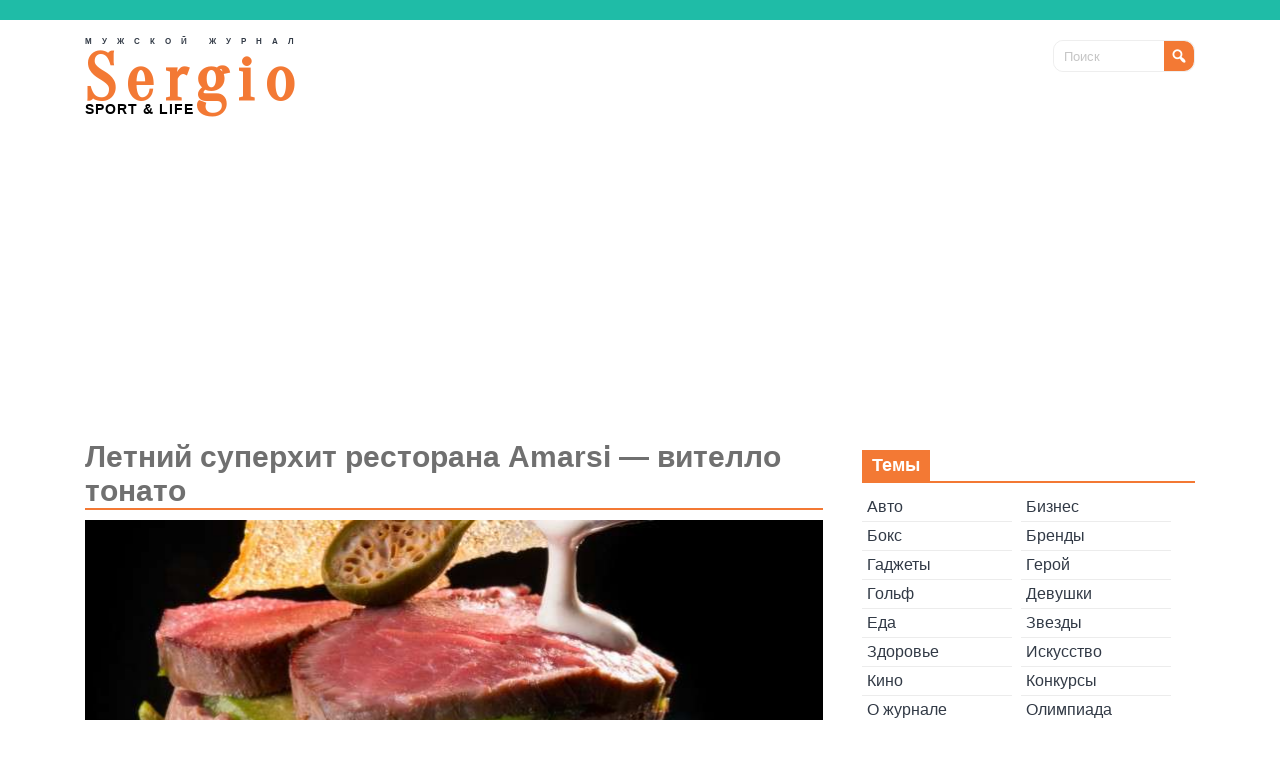

--- FILE ---
content_type: text/html; charset=utf-8
request_url: https://www.google.com/recaptcha/api2/aframe
body_size: 267
content:
<!DOCTYPE HTML><html><head><meta http-equiv="content-type" content="text/html; charset=UTF-8"></head><body><script nonce="SuPexp43f8MN4dAru_jqfQ">/** Anti-fraud and anti-abuse applications only. See google.com/recaptcha */ try{var clients={'sodar':'https://pagead2.googlesyndication.com/pagead/sodar?'};window.addEventListener("message",function(a){try{if(a.source===window.parent){var b=JSON.parse(a.data);var c=clients[b['id']];if(c){var d=document.createElement('img');d.src=c+b['params']+'&rc='+(localStorage.getItem("rc::a")?sessionStorage.getItem("rc::b"):"");window.document.body.appendChild(d);sessionStorage.setItem("rc::e",parseInt(sessionStorage.getItem("rc::e")||0)+1);localStorage.setItem("rc::h",'1769052837368');}}}catch(b){}});window.parent.postMessage("_grecaptcha_ready", "*");}catch(b){}</script></body></html>

--- FILE ---
content_type: text/css
request_url: https://sergio-online.ru/wp-content/themes/sergio-online-ru/style.css?ver=1.0
body_size: 1110
content:
/*
 Theme Name:   Sergio Online
 Theme URI:    http://p0vidl0.info
 Description:  Sergio-Online.ru Theme
 Author:       p0vidl0
 Author URI:   http://p0vidl0.info
 Template:     adaptive-flat
 Version:      1.0.0
 License:      GNU General Public License v2 or later
 License URI:  http://www.gnu.org/licenses/gpl-2.0.html
 Tags:         light, two-columns, right-sidebar, responsive-layout, accessibility-ready
 Text Domain:  adaptive-flat
*/

@import url('../adaptive-flat/style.css');

article.post-prev {
    display:inline-block;   
    position:relative;
    //overflow: hidden;
}

article.post-prev a {
    max-height: 216px;
    max-width: 350px;
    height: 216px;
    width: 350px;
    overflow: hidden;
    display: inline-block;  
    position:relative;
    border-radius: 10px;
    transition: 1s;
    box-shadow: 7px 7px 5px 0px rgba(50, 50, 50, 0.75);
}

article.post-prev a:hover {
    box-shadow: none;
}

article.post-prev a.prev-title {
    display:inline-block;
    position:absolute;
    top:158px;   
    left:0px;
     
    /* Фон */
    background-color:rgba(0,0,0,.4);
    padding:10px 30px;
    transition: 1s;
    min-width: 290px;
    padding:0 auto;    
    border-top-right-radius: 0;
    border-top-left-radius: 0;    
    border-bottom-right-radius: 10px;
    border-bottom-left-radius: 10px;
    box-shadow: none;
    width: auto !important;
    height: auto;
}
article.post-prev:hover a.prev-title h2 {
    color: #f37934;
}
article.post-prev:hover a.prev-title {
    background-color:rgba(0,0,0,.7);
}

article.post-prev h2.prev-title {
    font-size:18px;
    min-height:48px;
    max-height:48px;
    color: white;
    transition: 1s;
}

article.post-prev span.prev-post-category {
    list-style:none;
    display:inline-block;
    position:absolute;
    top:20px;   
    left:10px;
    background-color:rgba(0,0,0,.4);
    min-width: 35px;
    padding: 0 10px;
    font-weight: 400;
    transition: 1s;
    border-radius: 10px;
    text-align:center;
    width: auto !important;
    height: auto;
    box-shadow: none;
}

article.post-prev span.prev-post-category:hover {
    background-color:rgba(0,0,0,.7);    
    box-shadow: 2px 2px 2px 2px rgba(50, 50, 50, 0.75);
}

article.post-prev span.prev-post-category a  {
    color: white;
    font-size: 14px;
    border-radius:0;
    width: auto !important;
    height: auto;
    box-shadow: none;
}

article.post-prev span.prev-post-category:hover a  {
    color: #f37934;
}

article.post-prev span.prev-post-date {
    display:inline-block;
    position:absolute;
    top:20px;   
    right:10px;
    background-color:rgba(0,0,0,.4);
    min-width: 35px;
    padding: 0 10px;
    font-weight: 400;
    border-radius: 10px;
    text-align:center;
    color:white;
    font-size:14px;
}

article.post-prev span.prev-post-date:hover {
    box-shadow: 2px 2px 2px 2px rgba(50, 50, 50, 0.75);
}

li.cat-item { 
    list-style-type:none;
    display:inline-block; 
    width:45%;
}
li.cat-item:nth-child(odd) {
    margin-right:5px;
}

div.widget ul li {
    padding: 0;
}

div.widget ul li:before {
    content: none !important;
}

div.widget ul li a{
    display:block;
    width:100% !important;
    text-decoration: none;
    padding: 5px;
    transition:.3s;
    font-size:16px;
}

div.widget ul li a:hover{
    text-decoration: none;
    background-color: #f37934;
    color: white;
}

h1.site-title, span.site-title a {
    font-family: 'Oranienbaum', serif;
    font-size: 65px !important;
    letter-spacing: 10px;
}

#header-left {
    height: auto !important;
    min-height: 78px;
}

#header-left p {
    margin: 0;
    //letter-spacing: 10px;    
    font-weight: 900;
    font-size: 8px;  
    display:block;
    position:relative;  
    margin-top: -80px;
    font-stretch:ultra-expanded;
    text-transform: uppercase;
}

.site-title-sl {
    display:none;
    position:relative;
    font-size: 14px;
    font-family: 'Open Sans', sans-serif;
    margin-top: -16px;
    color:black;
    font-weight: 700;
    letter-spacing: 1px;
    text-transform: uppercase;
}

footer small {
    display: block;
    text-align: center;
}

select[name="archive-dropdown"] {
    overflow:hidden;
    width:70%;
    border-radius: 9px 9px 9px 9px;
   // box-shadow: 1px 1px 3px #330033;
    font-size: 20px;
    font-weight: bold;
    padding: 2px 10px;
    background: #f37934;
    color: white;
}

--- FILE ---
content_type: application/javascript
request_url: https://sergio-online.ru/wp-content/themes/sergio-online-ru/js/script.js?ver=1.0.1
body_size: 304
content:
var $ = jQuery;
		
$(document).ready(function($) {
    adaptFontSize();	
    addSportAndLife();    
});

function adaptFontSize(){
    $('h2.prev-title').each(function(i,elem) {
        if ($(elem).text().length > 48) {
            $(elem).css('font-size', 14);;
        }
    });
}

function addSportAndLife(){    
    $('#header-left p').animate({"letter-spacing": "10px"}, 1000);
    $('.site-title').append('<div class="site-title-sl">Sport & Life</div>');
    $('.site-title-sl').fadeIn(2000);
}